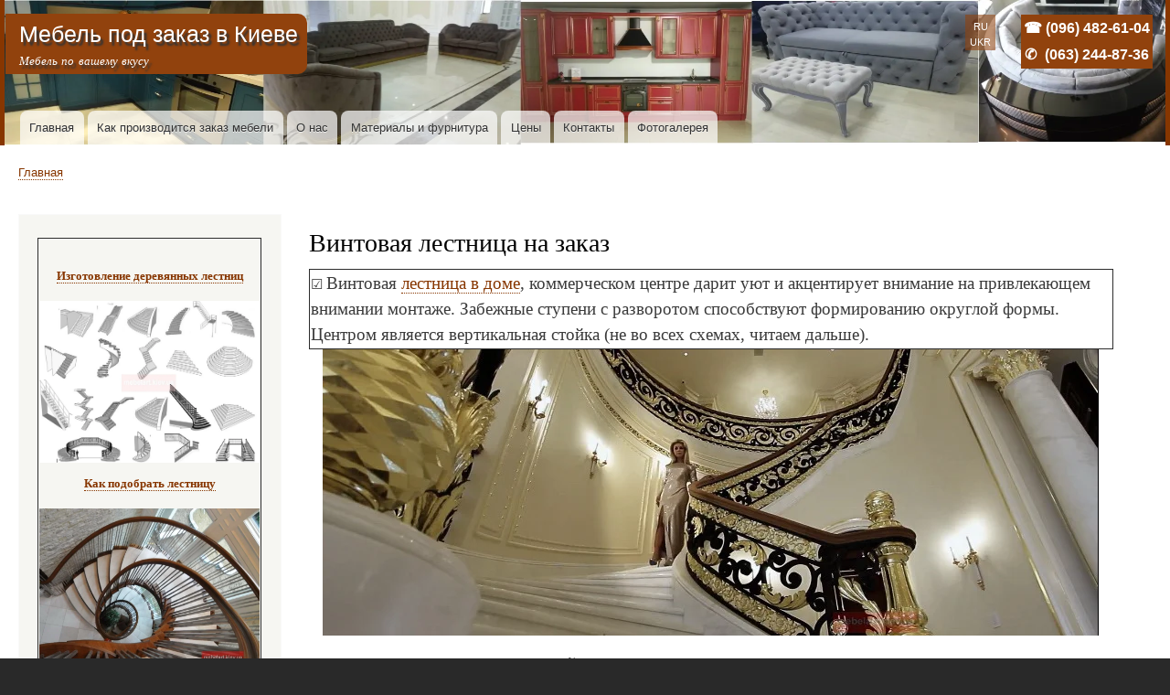

--- FILE ---
content_type: text/html; charset=UTF-8
request_url: https://mebelart.kiev.ua/vintovaya-lestnitsa
body_size: 13816
content:
<!DOCTYPE html>
<html lang="ru" dir="ltr" prefix="content: http://purl.org/rss/1.0/modules/content/  dc: http://purl.org/dc/terms/  foaf: http://xmlns.com/foaf/0.1/  og: http://ogp.me/ns#  rdfs: http://www.w3.org/2000/01/rdf-schema#  schema: http://schema.org/  sioc: http://rdfs.org/sioc/ns#  sioct: http://rdfs.org/sioc/types#  skos: http://www.w3.org/2004/02/skos/core#  xsd: http://www.w3.org/2001/XMLSchema# ">
  <head>
<!-- Google tag (gtag.js) -->
<script async src="https://www.googletagmanager.com/gtag/js?id=G-5CYKW2HX02"></script>
<script>
  window.dataLayer = window.dataLayer || [];
  function gtag(){dataLayer.push(arguments);}
  gtag('js', new Date());

  gtag('config', 'G-5CYKW2HX02');
  gtag('config', 'AW-11397826925');
</script>
    <meta charset="utf-8" />
<link rel="canonical" href="https://mebelart.kiev.ua/vintovaya-lestnitsa" />
<meta name="description" content="➤ Винтовая лестница в доме, коммерческом центре дарит уют и акцентирует внимание на привлекающем внимании монтаже. ✷ Забежные ступени с разворотом" />
<meta name="keywords" content="Изготовление винтовых лестниц под заказ в Киеве, заказать лестницу радиусную Киев, винтовая лестница из дуба, стоимость круглой лестницы из ясеня" />
<link rel="mask-icon" href="" />
<meta name="Generator" content="Drupal 9 (https://www.drupal.org)" />
<meta name="MobileOptimized" content="width" />
<meta name="HandheldFriendly" content="true" />
<meta name="viewport" content="width=device-width, initial-scale=1.0" />
<link rel="alternate" hreflang="ru" href="https://mebelart.kiev.ua/vintovaya-lestnitsa" />
<link rel="alternate" hreflang="uk" href="https://mebelart.kiev.ua/uk/vintovaya-lestnitsa" />

    <title>➲ ⟪Винтовые лестницы⟫ под заказ ✦Изготовление радиусных лестниц</title>
    <link rel="stylesheet" media="all" href="/core/assets/vendor/normalize-css/normalize.css?t0s74h" />
<link rel="stylesheet" media="all" href="/core/misc/normalize-fixes.css?t0s74h" />
<link rel="stylesheet" media="all" href="//cdn.jsdelivr.net/npm/bootstrap@5.1.3/dist/css/bootstrap.min.css" />
<link rel="stylesheet" media="all" href="/core/modules/system/css/components/ajax-progress.module.css?t0s74h" />
<link rel="stylesheet" media="all" href="/core/modules/system/css/components/align.module.css?t0s74h" />
<link rel="stylesheet" media="all" href="/core/modules/system/css/components/autocomplete-loading.module.css?t0s74h" />
<link rel="stylesheet" media="all" href="/core/modules/system/css/components/fieldgroup.module.css?t0s74h" />
<link rel="stylesheet" media="all" href="/core/modules/system/css/components/container-inline.module.css?t0s74h" />
<link rel="stylesheet" media="all" href="/core/modules/system/css/components/clearfix.module.css?t0s74h" />
<link rel="stylesheet" media="all" href="/core/modules/system/css/components/details.module.css?t0s74h" />
<link rel="stylesheet" media="all" href="/core/modules/system/css/components/hidden.module.css?t0s74h" />
<link rel="stylesheet" media="all" href="/core/modules/system/css/components/item-list.module.css?t0s74h" />
<link rel="stylesheet" media="all" href="/core/modules/system/css/components/js.module.css?t0s74h" />
<link rel="stylesheet" media="all" href="/core/modules/system/css/components/nowrap.module.css?t0s74h" />
<link rel="stylesheet" media="all" href="/core/modules/system/css/components/position-container.module.css?t0s74h" />
<link rel="stylesheet" media="all" href="/core/modules/system/css/components/progress.module.css?t0s74h" />
<link rel="stylesheet" media="all" href="/core/modules/system/css/components/reset-appearance.module.css?t0s74h" />
<link rel="stylesheet" media="all" href="/core/modules/system/css/components/resize.module.css?t0s74h" />
<link rel="stylesheet" media="all" href="/core/modules/system/css/components/sticky-header.module.css?t0s74h" />
<link rel="stylesheet" media="all" href="/core/modules/system/css/components/system-status-counter.css?t0s74h" />
<link rel="stylesheet" media="all" href="/core/modules/system/css/components/system-status-report-counters.css?t0s74h" />
<link rel="stylesheet" media="all" href="/core/modules/system/css/components/system-status-report-general-info.css?t0s74h" />
<link rel="stylesheet" media="all" href="/core/modules/system/css/components/tabledrag.module.css?t0s74h" />
<link rel="stylesheet" media="all" href="/core/modules/system/css/components/tablesort.module.css?t0s74h" />
<link rel="stylesheet" media="all" href="/core/modules/system/css/components/tree-child.module.css?t0s74h" />
<link rel="stylesheet" media="all" href="/core/themes/bartik/css/base/elements.css?t0s74h" />
<link rel="stylesheet" media="all" href="/core/themes/bartik/css/layout.css?t0s74h" />
<link rel="stylesheet" media="all" href="/core/themes/bartik/css/classy/components/action-links.css?t0s74h" />
<link rel="stylesheet" media="all" href="/core/themes/bartik/css/classy/components/breadcrumb.css?t0s74h" />
<link rel="stylesheet" media="all" href="/core/themes/bartik/css/classy/components/button.css?t0s74h" />
<link rel="stylesheet" media="all" href="/core/themes/bartik/css/classy/components/collapse-processed.css?t0s74h" />
<link rel="stylesheet" media="all" href="/core/themes/bartik/css/classy/components/container-inline.css?t0s74h" />
<link rel="stylesheet" media="all" href="/core/themes/bartik/css/classy/components/details.css?t0s74h" />
<link rel="stylesheet" media="all" href="/core/themes/bartik/css/classy/components/exposed-filters.css?t0s74h" />
<link rel="stylesheet" media="all" href="/core/themes/bartik/css/classy/components/field.css?t0s74h" />
<link rel="stylesheet" media="all" href="/core/themes/bartik/css/classy/components/form.css?t0s74h" />
<link rel="stylesheet" media="all" href="/core/themes/bartik/css/classy/components/icons.css?t0s74h" />
<link rel="stylesheet" media="all" href="/core/themes/bartik/css/classy/components/inline-form.css?t0s74h" />
<link rel="stylesheet" media="all" href="/core/themes/bartik/css/classy/components/item-list.css?t0s74h" />
<link rel="stylesheet" media="all" href="/core/themes/bartik/css/classy/components/link.css?t0s74h" />
<link rel="stylesheet" media="all" href="/core/themes/bartik/css/classy/components/links.css?t0s74h" />
<link rel="stylesheet" media="all" href="/core/themes/bartik/css/classy/components/menu.css?t0s74h" />
<link rel="stylesheet" media="all" href="/core/themes/bartik/css/classy/components/more-link.css?t0s74h" />
<link rel="stylesheet" media="all" href="/core/themes/bartik/css/classy/components/pager.css?t0s74h" />
<link rel="stylesheet" media="all" href="/core/themes/bartik/css/classy/components/tabledrag.css?t0s74h" />
<link rel="stylesheet" media="all" href="/core/themes/bartik/css/classy/components/tableselect.css?t0s74h" />
<link rel="stylesheet" media="all" href="/core/themes/bartik/css/classy/components/tablesort.css?t0s74h" />
<link rel="stylesheet" media="all" href="/core/themes/bartik/css/classy/components/tabs.css?t0s74h" />
<link rel="stylesheet" media="all" href="/core/themes/bartik/css/classy/components/textarea.css?t0s74h" />
<link rel="stylesheet" media="all" href="/core/themes/bartik/css/classy/components/ui-dialog.css?t0s74h" />
<link rel="stylesheet" media="all" href="/core/themes/bartik/css/classy/components/messages.css?t0s74h" />
<link rel="stylesheet" media="all" href="/core/themes/bartik/css/classy/components/node.css?t0s74h" />
<link rel="stylesheet" media="all" href="/core/themes/bartik/css/components/block.css?t0s74h" />
<link rel="stylesheet" media="all" href="/core/themes/bartik/css/components/book.css?t0s74h" />
<link rel="stylesheet" media="all" href="/core/themes/bartik/css/components/breadcrumb.css?t0s74h" />
<link rel="stylesheet" media="all" href="/core/themes/bartik/css/components/captions.css?t0s74h" />
<link rel="stylesheet" media="all" href="/core/themes/bartik/css/components/comments.css?t0s74h" />
<link rel="stylesheet" media="all" href="/core/themes/bartik/css/components/container-inline.module.css?t0s74h" />
<link rel="stylesheet" media="all" href="/core/themes/bartik/css/components/contextual.css?t0s74h" />
<link rel="stylesheet" media="all" href="/core/themes/bartik/css/components/demo-block.css?t0s74h" />
<link rel="stylesheet" media="all" href="/core/themes/bartik/css/components/dropbutton.component.css?t0s74h" />
<link rel="stylesheet" media="all" href="/core/themes/bartik/css/components/featured-top.css?t0s74h" />
<link rel="stylesheet" media="all" href="/core/themes/bartik/css/components/feed-icon.css?t0s74h" />
<link rel="stylesheet" media="all" href="/core/themes/bartik/css/components/field.css?t0s74h" />
<link rel="stylesheet" media="all" href="/core/themes/bartik/css/components/form.css?t0s74h" />
<link rel="stylesheet" media="all" href="/core/themes/bartik/css/components/forum.css?t0s74h" />
<link rel="stylesheet" media="all" href="/core/themes/bartik/css/components/header.css?t0s74h" />
<link rel="stylesheet" media="all" href="/core/themes/bartik/css/components/help.css?t0s74h" />
<link rel="stylesheet" media="all" href="/core/themes/bartik/css/components/highlighted.css?t0s74h" />
<link rel="stylesheet" media="all" href="/core/themes/bartik/css/components/item-list.css?t0s74h" />
<link rel="stylesheet" media="all" href="/core/themes/bartik/css/components/list-group.css?t0s74h" />
<link rel="stylesheet" media="all" href="/core/themes/bartik/css/components/list.css?t0s74h" />
<link rel="stylesheet" media="all" href="/core/themes/bartik/css/components/main-content.css?t0s74h" />
<link rel="stylesheet" media="all" href="/core/themes/bartik/css/components/menu.css?t0s74h" />
<link rel="stylesheet" media="all" href="/core/themes/bartik/css/components/messages.css?t0s74h" />
<link rel="stylesheet" media="all" href="/core/themes/bartik/css/components/node.css?t0s74h" />
<link rel="stylesheet" media="all" href="/core/themes/bartik/css/components/node-preview.css?t0s74h" />
<link rel="stylesheet" media="all" href="/core/themes/bartik/css/components/page-title.css?t0s74h" />
<link rel="stylesheet" media="all" href="/core/themes/bartik/css/components/pager.css?t0s74h" />
<link rel="stylesheet" media="all" href="/core/themes/bartik/css/components/panel.css?t0s74h" />
<link rel="stylesheet" media="all" href="/core/themes/bartik/css/components/primary-menu.css?t0s74h" />
<link rel="stylesheet" media="all" href="/core/themes/bartik/css/components/search-form.css?t0s74h" />
<link rel="stylesheet" media="all" href="/core/themes/bartik/css/components/search-results.css?t0s74h" />
<link rel="stylesheet" media="all" href="/core/themes/bartik/css/components/secondary-menu.css?t0s74h" />
<link rel="stylesheet" media="all" href="/core/themes/bartik/css/components/shortcut.css?t0s74h" />
<link rel="stylesheet" media="all" href="/core/themes/bartik/css/components/skip-link.css?t0s74h" />
<link rel="stylesheet" media="all" href="/core/themes/bartik/css/components/sidebar.css?t0s74h" />
<link rel="stylesheet" media="all" href="/core/themes/bartik/css/components/site-branding.css?t0s74h" />
<link rel="stylesheet" media="all" href="/core/themes/bartik/css/components/site-footer.css?t0s74h" />
<link rel="stylesheet" media="all" href="/core/themes/bartik/css/components/table.css?t0s74h" />
<link rel="stylesheet" media="all" href="/core/themes/bartik/css/components/tablesort-indicator.css?t0s74h" />
<link rel="stylesheet" media="all" href="/core/themes/bartik/css/components/tabs.css?t0s74h" />
<link rel="stylesheet" media="all" href="/core/themes/bartik/css/components/text-formatted.css?t0s74h" />
<link rel="stylesheet" media="all" href="/core/themes/bartik/css/components/toolbar.css?t0s74h" />
<link rel="stylesheet" media="all" href="/core/themes/bartik/css/components/featured-bottom.css?t0s74h" />
<link rel="stylesheet" media="all" href="/core/themes/bartik/css/components/password-suggestions.css?t0s74h" />
<link rel="stylesheet" media="all" href="/core/themes/bartik/css/components/ui.widget.css?t0s74h" />
<link rel="stylesheet" media="all" href="/core/themes/bartik/css/components/vertical-tabs.component.css?t0s74h" />
<link rel="stylesheet" media="all" href="/core/themes/bartik/css/components/views.css?t0s74h" />
<link rel="stylesheet" media="all" href="/core/themes/bartik/css/components/buttons.css?t0s74h" />
<link rel="stylesheet" media="all" href="/core/themes/bartik/css/components/image-button.css?t0s74h" />
<link rel="stylesheet" media="all" href="/core/themes/bartik/css/components/ui-dialog.css?t0s74h" />
<link rel="stylesheet" media="all" href="/sites/default/files/color/bartik-ab068aad/colors.css?t0s74h" />
<link rel="stylesheet" media="print" href="/core/themes/bartik/css/print.css?t0s74h" />

    
  </head>
  <body class="layout-one-sidebar layout-sidebar-first path-node page-node-type-page">
        <a href="#main-content" class="visually-hidden focusable skip-link">
      Перейти к основному содержанию
    </a>
    
      <div class="dialog-off-canvas-main-canvas" data-off-canvas-main-canvas>
    <div id="page-wrapper">
  <div id="page">
    <header id="header" class="header" role="banner">
      <div class="section layout-container clearfix">
          <div class="region region-secondary-menu">
    
<nav role="navigation" aria-labelledby="block-bartik-account-menu-menu" id="block-bartik-account-menu" class="settings-tray-editable block block-menu navigation menu--account" data-drupal-settingstray="editable">
            
  <div class="visually-hidden" id="block-bartik-account-menu-menu">Меню учётной записи пользователя</div>
  

        <div class="content">
            <div class="menu-toggle-target menu-toggle-target-show" id="show-block-bartik-account-menu"></div>
      <div class="menu-toggle-target" id="hide-block-bartik-account-menu"></div>
      <a class="menu-toggle" href="#show-block-bartik-account-menu">Показать &mdash; Меню учётной записи пользователя</a>
      <a class="menu-toggle menu-toggle--hide" href="#hide-block-bartik-account-menu">Скрыть &mdash; Меню учётной записи пользователя</a>
      
              <ul class="clearfix menu">
                    <li class="menu-item">
        <a href="/member/login" data-drupal-link-system-path="member/login">Войти</a>
              </li>
        </ul>
  


    </div>
  </nav>

  </div>

          <div class="clearfix region region-header">
    <div id="block-bartik-branding" class="settings-tray-editable clearfix site-branding block block-system block-system-branding-block" data-drupal-settingstray="editable">
  
    
          <div class="site-branding__text">
              <div class="site-branding__name">
          <a href="/" rel="home">Мебель под заказ в Киеве</a>
        </div>
                    <div class="site-branding__slogan">Мебель по вашему вкусу</div>
          </div>
  </div>
<div id="block-telefony" class="settings-tray-editable block block-block-content block-block-content3c42e9f6-dc46-469f-94d5-4f3426d5f294" data-drupal-settingstray="editable">
  
    
      <div class="content">
      
            <div class="clearfix text-formatted field field--name-body field--type-text-with-summary field--label-hidden field__item"><div style="text-align: center; margin-bottom: 5px;"><a href="tel:+380964826104" style="color: #fff; font-size: 16px; font-weight: bold; text-decoration: none;">☎ (096) 482-61-04</a></div>

<div style="text-align: center;"><a href="tel:+380632448736" style="color: #fff; font-size: 16px; font-weight: bold; text-decoration: none;"><span style="color: #fff; margin-right: 5px;">✆</span> (063) 244-87-36 </a></div>
</div>
      
    </div>
  </div>
<div class="language-switcher-language-url settings-tray-editable block block-language block-language-blocklanguage-interface" id="block-pereklyuchatelyazyka" role="navigation" data-drupal-settingstray="editable">
  
    
      <div class="content">
      <ul class="links"><li hreflang="ru" data-drupal-link-system-path="node/1234" class="ru is-active"><a href="/vintovaya-lestnitsa" class="language-link is-active" hreflang="ru" data-drupal-link-system-path="node/1234">RU</a></li><li hreflang="uk" data-drupal-link-system-path="node/1234" class="uk"><a href="/uk/vintovaya-lestnitsa" class="language-link" hreflang="uk" data-drupal-link-system-path="node/1234">UKR</a></li></ul>
    </div>
  </div>

  </div>

          <div class="region region-primary-menu">
    
<nav role="navigation" aria-labelledby="block-bartik-main-menu-menu" id="block-bartik-main-menu" class="settings-tray-editable block block-menu navigation menu--main" data-drupal-settingstray="editable">
            
  <div class="visually-hidden" id="block-bartik-main-menu-menu">Горизонтальное меню</div>
  

        <div class="content">
            <div class="menu-toggle-target menu-toggle-target-show" id="show-block-bartik-main-menu"></div>
      <div class="menu-toggle-target" id="hide-block-bartik-main-menu"></div>
      <a class="menu-toggle" href="#show-block-bartik-main-menu">Показать &mdash; Горизонтальное меню</a>
      <a class="menu-toggle menu-toggle--hide" href="#hide-block-bartik-main-menu">Скрыть &mdash; Горизонтальное меню</a>
      
              <ul class="clearfix menu">
                    <li class="menu-item">
        <a href="/" data-drupal-link-system-path="&lt;front&gt;">Главная</a>
              </li>
                <li class="menu-item">
        <a href="/zakaz-mebel-kiev" title="Порядок работы. Формирование проекта, цены, договор, принятие заказа." data-drupal-link-system-path="node/26">Как производится заказ мебели</a>
              </li>
                <li class="menu-item">
        <a href="/o-nas-mebel-kiev" title="О компании, ваша выгода, наши услуги" data-drupal-link-system-path="node/24">О нас</a>
              </li>
                <li class="menu-item">
        <a href="/material" title="Материалы для изготовления мебели под заказ, ДСП, столешницы,  мебельная фурнитура, мебельные фасады, мебельные ручки, столешницы." data-drupal-link-system-path="node/66">Материалы и фурнитура</a>
              </li>
                <li class="menu-item">
        <a href="/mebel-ceny-kiev" title="Цены. Стоимость изготовление мебели: шкф 2 двери, шкаф 3 двери, кухня ДСП, МДФ, массив дерева" data-drupal-link-system-path="node/25">Цены</a>
              </li>
                <li class="menu-item">
        <a href="/contacty-mebel-kiev" title="Контакты|Подсчитать стоимость изготовления мебели." data-drupal-link-system-path="node/28">Контакты</a>
              </li>
                <li class="menu-item">
        <a href="/foto-mebeli" title="ФОТОГРАФІЇ НАШИХ ОСТАННІХ РОБОТ З МЕБЛІВ" data-drupal-link-system-path="node/874">Фотогалерея</a>
              </li>
        </ul>
  


    </div>
  </nav>

  </div>

      </div>
    </header>
          <div class="highlighted">
        <aside class="layout-container section clearfix" role="complementary">
            <div class="region region-highlighted">
    <div data-drupal-messages-fallback class="hidden"></div>

  </div>

        </aside>
      </div>
            <div id="main-wrapper" class="layout-main-wrapper layout-container clearfix">
      <div id="main" class="layout-main clearfix">
          <div class="region region-breadcrumb">
    <div id="block-bartik-breadcrumbs" class="settings-tray-editable block block-system block-system-breadcrumb-block" data-drupal-settingstray="editable">
  
    
      <div class="content">
        <nav class="breadcrumb" role="navigation" aria-labelledby="system-breadcrumb">
    <div id="system-breadcrumb" class="visually-hidden">Строка навигации</div>
    <ol>
          <li>
                  <a href="/">Главная</a>
              </li>
        </ol>
  </nav>

    </div>
  </div>

  </div>

        <main id="content" class="column main-content" role="main">
          <section class="section">
            <a id="main-content" tabindex="-1"></a>
              <div class="region region-content">
    <div id="block-bartik-page-title" class="block block-core block-page-title-block">
  
    
      <div class="content">
      

  <h1 class="title page-title"><span property="schema:name" class="field field--name-title field--type-string field--label-hidden">Винтовая лестница на заказ</span>
</h1>


    </div>
  </div>
<div id="block-bartik-content" class="block block-system block-system-main-block">
  
    
      <div class="content">
      
<article data-history-node-id="1234" role="article" about="/vintovaya-lestnitsa" typeof="schema:WebPage" class="node node--type-page node--view-mode-full clearfix">
  <header>
    
            <span property="schema:name" content="Винтовая лестница на заказ" class="rdf-meta hidden"></span>

      </header>
  <div class="node__content clearfix">
    
            <div property="schema:text" class="clearfix text-formatted field field--name-body field--type-text-with-summary field--label-hidden field__item"><table align="center" border="1" cellpadding="1" cellspacing="1">
	<tbody>
		<tr>
			<td>☑ <span style="font-size:11pt"><span style="font-family:Calibri,sans-serif"><span style="font-size:14.0pt"><span style="font-family:&quot;Times New Roman&quot;,&quot;serif&quot;">Винтовая <a href="/lestnitsi">лестница в доме</a>, коммерческом центре дарит уют и акцентирует внимание на привлекающем внимании монтаже. Забежные ступени с разворотом способствуют формированию округлой формы. Центром является вертикальная стойка (не во всех схемах, читаем дальше).</span></span></span></span></td>
		</tr>
	</tbody>
</table>

<p style="margin-left:0cm; margin-right:0cm; text-align:center"><img alt="раскошная лестница на второй этаж" src="https://mebelart.kiev.ua/sites/default/files/inline-images/wood-letnitsia.jpg" /></p>

<p style="margin-left:0cm; margin-right:0cm"><span style="font-size:11pt"><span style="font-family:Calibri,sans-serif"><strong><em><span style="font-size:14.0pt"><span style="font-family:&quot;Times New Roman&quot;,&quot;serif&quot;">Закрученная лестница на второй этаж: преимущества</span></span></em></strong></span></span></p>

<p style="margin-left:0cm; margin-right:0cm"><span style="font-size:11pt"><span style="font-family:Calibri,sans-serif"><span style="font-size:14.0pt"><span style="font-family:&quot;Times New Roman&quot;,&quot;serif&quot;">- Не нуждается в габаритной каркасной части, размещаемой в нижней части конструкции.</span></span></span></span></p>

<p style="margin-left:0cm; margin-right:0cm"><span style="font-size:11pt"><span style="font-family:Calibri,sans-serif"><span style="font-size:14.0pt"><span style="font-family:&quot;Times New Roman&quot;,&quot;serif&quot;">- Может устанавливаться  в любой части помещения.</span></span></span></span></p>

<p style="margin-left:0cm; margin-right:0cm"><span style="font-size:11pt"><span style="font-family:Calibri,sans-serif"><span style="font-size:14.0pt"><span style="font-family:&quot;Times New Roman&quot;,&quot;serif&quot;">- Такая лестница сэкономит пространство, если ступени по длине будут до 1м. Но если их делать по 1,5-1,7м, то тогда лучше выбрать маршевый аналог, по которому удобнее перемещаться.</span></span></span></span></p>

<p class="text-align-center" style="margin-left:0cm; margin-right:0cm"><img alt="где заказать изготовление лестницы" src="https://mebelart.kiev.ua/sites/default/files/inline-images/gde-zakazat-shkaf.jpg" /></p>

<p style="margin-left:0cm; margin-right:0cm"><span style="font-size:11pt"><span style="font-family:Calibri,sans-serif"><span style="font-size:14.0pt"><span style="font-family:&quot;Times New Roman&quot;,&quot;serif&quot;">Если вам не очень нравится стойка, её можно убрать, превратив винтовую конструкцию в спиральную. Для безопасности желательно дополнить её перилами. Можно остановиться на модульной лестнице, которая также имеет закрученный профиль, но ступени модулей смонтированы друг на друга.</span></span></span></span></p>

<p style="margin-left:0cm; margin-right:0cm"> </p>

<h2 class="text-align-center" style="margin-left:0cm; margin-right:0cm"><span style="font-size:11pt"><span style="font-family:Calibri,sans-serif"><span style="font-size:14.0pt"><span style="font-family:&quot;Times New Roman&quot;,&quot;serif&quot;">Этапы изготовления и установки Винтовой лестницы</span></span></span></span></h2>

<table align="center" border="1" cellpadding="1" cellspacing="1">
	<tbody>
		<tr>
			<td class="text-align-center"><a href="https://mebelart.kiev.ua/img/ladder/krugovaya-lestnitsa_2.jpg" target="_blank"><img alt="как делать винтовую лестницу" src="https://mebelart.kiev.ua/img/ladder/krugovaya-lestnitsa_2.jpg" style="height:287px; width:425px" title="как делать винтовую лестницу фото" /></a></td>
			<td class="text-align-center"><a href="https://mebelart.kiev.ua/img/ladder/krugovaya-lestnitsa_3.jpg" target="_blank"><img alt="как делать винтовую лестницу на заказ" src="https://mebelart.kiev.ua/img/ladder/krugovaya-lestnitsa_3.jpg" style="height:287px; width:425px" title="как делать винтовую лестницу на заказ" /></a></td>
		</tr>
		<tr>
			<td class="text-align-center"><a href="https://mebelart.kiev.ua/img/ladder/krugovaya-lestnitsa_1.jpg" target="_blank"><img alt="как делать винтовую лестницу из бетона на заказ" src="https://mebelart.kiev.ua/img/ladder/krugovaya-lestnitsa_1.jpg" style="height:298px; width:425px" title="как делать бетонную винтовую лестницу на заказ" /></a></td>
			<td class="text-align-center"><a href="https://mebelart.kiev.ua/img/ladder/krugovaya-lestnitsa_4.jpg" target="_blank"><img alt="как делают гнутые перила" src="https://mebelart.kiev.ua/img/ladder/krugovaya-lestnitsa_4.jpg" style="height:298px; width:425px" title="как делают гнутые перила для лестницы" /></a></td>
		</tr>
		<tr>
			<td class="text-align-center"><a href="https://mebelart.kiev.ua/img/ladder/krugovaya-lestnitsa_5.jpg" target="_blank"><img alt="как делают гнутые перила для лестницы на заказ" src="https://mebelart.kiev.ua/img/ladder/krugovaya-lestnitsa_5.jpg" style="height:298px; width:425px" title="как делают гнутые перила для лестницы на заказ фото" /></a></td>
			<td class="text-align-center"><a href="https://mebelart.kiev.ua/img/ladder/krugovaya-lestnitsa_6.jpg" target="_blank"><img alt="процес изготовление винтовой лестницы" src="https://mebelart.kiev.ua/img/ladder/krugovaya-lestnitsa_6.jpg" style="height:298px; width:425px" title="процес изготовление винтовой лестницы на заказ" /></a></td>
		</tr>
		<tr>
			<td class="text-align-center"><a href="https://mebelart.kiev.ua/img/ladder/radiusnaya-lestnitsa_3.jpg" target="_blank"><img alt="как сделать винтовую лестницу" src="https://mebelart.kiev.ua/img/ladder/radiusnaya-lestnitsa_3.jpg" style="height:298px; width:425px" title="как сделать радиусную лестницу" /></a></td>
			<td class="text-align-center"><img alt="дерево для лестницы" src="https://mebelart.kiev.ua/img/ladder/radiusnaya-lestnitsa_4.jpg" style="height:298px; width:425px" /></td>
		</tr>
		<tr>
			<td class="text-align-center"><a href="https://mebelart.kiev.ua/img/ladder/proizvodstvo-lestnits_6.jpg" target="_blank"><img alt="Мебеларт изготовит лестницу" src="https://mebelart.kiev.ua/img/ladder/proizvodstvo-lestnits_6.jpg" style="height:298px; width:425px" /></a></td>
			<td class="text-align-center"><img alt="Мебеларт изготовит лестницу на заказ" src="https://mebelart.kiev.ua/img/ladder/radiusnaya-lestnitsa_2.jpg" style="height:298px; width:425px" /></td>
		</tr>
		<tr>
			<td class="text-align-center"><img alt="мастер по изготовлению лестницы на заказ" src="https://mebelart.kiev.ua/img/ladder/proizvodstvo-lestnits_4.jpg" style="height:298px; width:425px" title="мастер по изготовлению лестницы на заказ в Киеве" /></td>
			<td class="text-align-center"><img alt="мастер по изготовлению лестницы" src="https://mebelart.kiev.ua/img/ladder/proizvodstvo-lestnits_5.jpg" style="height:298px; width:425px" /></td>
		</tr>
		<tr>
			<td class="text-align-center"><a href="https://mebelart.kiev.ua/img/ladder/proizvodstvo-lestnits_1.jpg" target="_blank"><img alt="как сделать круглую лестницу" src="https://mebelart.kiev.ua/img/ladder/proizvodstvo-lestnits_1.jpg" style="height:298px; width:425px" title="как сделать круглую лестницу из дерева" /></a></td>
			<td class="text-align-center"><img alt="ступеньки для круговой лестницы" src="https://mebelart.kiev.ua/img/ladder/proizvodstvo-lestnits_2.jpg" style="height:298px; width:425px" /></td>
		</tr>
		<tr>
			<td class="text-align-center"><a href="https://mebelart.kiev.ua/img/ladder/proizvodstvo-lestnits_3.jpg" target="_blank"><img src="https://mebelart.kiev.ua/img/ladder/proizvodstvo-lestnits_3.jpg" style="height:298px; width:425px" /></a></td>
			<td class="text-align-center"><img src="https://mebelart.kiev.ua/img/ladder/radiusnaya-lestnitsa_6.jpg" style="height:298px; width:425px" /></td>
		</tr>
		<tr>
			<td class="text-align-center"><a href="https://mebelart.kiev.ua/img/ladder/radiusnaya-lestnitsa_5.jpg" target="_blank"><img src="https://mebelart.kiev.ua/img/ladder/radiusnaya-lestnitsa_5.jpg" style="height:298px; width:425px" /></a></td>
			<td class="text-align-center"><img src="https://mebelart.kiev.ua/img/ladder/vintovaya-lestnitsa-na-zakaz_2.jpg" style="height:298px; width:425px" /></td>
		</tr>
		<tr>
			<td class="text-align-center"><img src="https://mebelart.kiev.ua/img/ladder/vintovaya-lestnitsa-na-zakaz_3.jpg" style="height:298px; width:425px" /></td>
			<td class="text-align-center"><img src="https://mebelart.kiev.ua/img/ladder/vintovaya-lestnitsa-na-zakaz_4.jpg" style="height:298px; width:425px" /></td>
		</tr>
		<tr>
			<td class="text-align-center"><img src="https://mebelart.kiev.ua/img/ladder/vintovaya-lestnitsa-na-zakaz_1.jpg" style="height:298px; width:425px" /></td>
			<td class="text-align-center"><a href="https://mebelart.kiev.ua/img/ladder/vintovaya-lestnitsa-na-zakaz_5.jpg" target="_blank"><img src="https://mebelart.kiev.ua/img/ladder/vintovaya-lestnitsa-na-zakaz_5.jpg" style="height:298px; width:425px" /></a></td>
		</tr>
		<tr>
			<td class="text-align-center"><img src="https://mebelart.kiev.ua/img/ladder/vintovaya-lestnitsa-na-zakaz_6.jpg" style="height:298px; width:425px" /></td>
			<td class="text-align-center"><a href="https://mebelart.kiev.ua/img/ladder/vintovaya-lestnitsa-na-zakaz_7.jpg" target="_blank"><img src="https://mebelart.kiev.ua/img/ladder/vintovaya-lestnitsa-na-zakaz_7.jpg" style="height:298px; width:425px" /></a></td>
		</tr>
		<tr>
			<td class="text-align-center"><img alt="лестница с деревянными ступеньками" src="https://mebelart.kiev.ua/sites/default/files/inline-images/lestnitia-na-dachu_7.jpg" style="height:298px; width:425px" /></td>
			<td class="text-align-center"><img alt="сперальная деревянная лестница" src="https://mebelart.kiev.ua/sites/default/files/inline-images/sperlnaya-lestnitsa_1.jpg" style="height:298px; width:425px" /></td>
		</tr>
		<tr>
			<td class="text-align-center"><img src="https://mebelart.kiev.ua/img/ladder/lestnitsa-dla-doma_3.jpg" style="height:298px; width:425px" /></td>
			<td class="text-align-center"><img src="https://mebelart.kiev.ua/img/ladder/lestnitsa-iz-yasenia_04.jpg" style="height:298px; width:425px" /></td>
		</tr>
		<tr>
			<td class="text-align-center"><a href="https://mebelart.kiev.ua/img/ladder/lestnitsa-iz-yasenia_07.jpg" target="_blank"><img src="https://mebelart.kiev.ua/img/ladder/lestnitsa-iz-yasenia_07.jpg" style="height:298px; width:425px" /></a></td>
			<td class="text-align-center"><img alt="зказать лестницу из дерева стоимость" src="https://mebelart.kiev.ua/sites/default/files/inline-images/manufacture-wooden-stairs_08.jpg" style="height:298px; width:425px" /></td>
		</tr>
		<tr>
			<td class="text-align-center"><a href="https://mebelart.kiev.ua/img/ladder/lestnitsa-iz-yasenia_08.jpg" target="_blank"><img alt="винтовая лестница своими руками из дерева" src="https://mebelart.kiev.ua/img/ladder/lestnitsa-iz-yasenia_08.jpg" style="height:298px; width:425px" /></a></td>
			<td class="text-align-center"><a href="https://mebelart.kiev.ua/img/ladder/lestnitsa-iz-yasenia_13.jpg" target="_blank"><img alt="винтовая лестница своими руками из дуба" src="https://mebelart.kiev.ua/img/ladder/lestnitsa-iz-yasenia_13.jpg" style="height:298px; width:425px" title="винтовая лестница своими руками из массива  дуба" /></a></td>
		</tr>
		<tr>
			<td class="text-align-center"><img alt="Винтовая лестница — изготовление деревянных" src="https://mebelart.kiev.ua/sites/default/files/inline-images/manufacture-wooden-stairs_17.jpeg" style="height:319px; width:425px" title="винтовая лестница стоимость" /></td>
			<td class="text-align-center"><a href="https://mebelart.kiev.ua/sites/default/files/inline-images/manufacture-wooden-stairs_36.jpeg" target="_blank"><img alt="Винтовые лестницы на заказ. Стоимость" src="https://mebelart.kiev.ua/sites/default/files/inline-images/manufacture-wooden-stairs_36.jpeg" style="height:319px; width:425px" title="изготовления винтовой лестницы " /></a></td>
		</tr>
		<tr>
			<td class="text-align-center"><a href="https://mebelart.kiev.ua/sites/default/files/inline-images/manufacture-wooden-stairs_02.jpeg" target="_blank"><img alt="загругленная лестница  Киев" src="https://mebelart.kiev.ua/sites/default/files/inline-images/manufacture-wooden-stairs_02.jpeg" style="height:319px; width:425px" title="Изготовление винтовых лестниц в Украине" /></a></td>
			<td class="text-align-center"><img alt="Купить винтовую лестницу из металла" src="https://mebelart.kiev.ua/sites/default/files/inline-images/products-metal_6.jpg" style="height:319px; width:425px" title="винтовая лестница из металла " /></td>
		</tr>
		<tr>
			<td class="text-align-center">
			<p><a href="https://mebelart.kiev.ua/sites/default/files/inline-images/manufacture-wooden-kiev_06.jpeg" target="_blank"><img alt="изготовить винтовую лестницу своими руками" src="https://mebelart.kiev.ua/sites/default/files/inline-images/manufacture-wooden-kiev_06.jpeg" style="height:567px; width:425px" title="изготовить винтовую лестницу своими руками" /></a></p>

			<p>Винтовая лестница на заказ в дом</p>
			</td>
			<td class="text-align-center">
			<p><a href="https://mebelart.kiev.ua/sites/default/files/inline-images/manufacture-wooden-kiev_07.jpeg" target="_blank"><img alt="Винтовая лестница своими руками + фото" src="https://mebelart.kiev.ua/sites/default/files/inline-images/manufacture-wooden-kiev_07.jpeg" style="height:567px; width:425px" title="Винтовая лестница своими руками + фото" /></a></p>

			<p>Изготовление винтовой лестницы на заказ</p>
			</td>
		</tr>
		<tr>
			<td class="text-align-center">
			<p><a href="https://mebelart.kiev.ua/sites/default/files/inline-images/manufacture-wooden-kiev_19.jpeg" target="_blank"><img alt="изготовление винтовой лестницы Под Ключ" src="https://mebelart.kiev.ua/sites/default/files/inline-images/manufacture-wooden-kiev_19.jpeg" style="height:567px; width:425px" title="изготовление винтовой лестницы Под Ключ" /></a></p>

			<p>Винтовая лестница на заказ</p>
			</td>
			<td class="text-align-center">
			<p><a href="https://mebelart.kiev.ua/sites/default/files/inline-images/manufacture-wooden-kiev_17.jpeg" target="_blank"><img alt="Изготовление Винтовых Лестниц Киев" src="https://mebelart.kiev.ua/sites/default/files/inline-images/manufacture-wooden-kiev_17.jpeg" style="height:567px; width:425px" /></a></p>

			<p>бетонная Винтовая лестница на заказ</p>
			</td>
		</tr>
	</tbody>
</table>

<h2 class="text-align-center" style="margin-left: 0cm; margin-right: 0cm;">Изготовление деревянных винтовых лестниц под заказ</h2>

<h3 style="margin-left: 0cm; margin-right: 0cm;"><span style="font-size:11pt"><span style="font-family:Calibri,sans-serif"><strong><em><span style="font-size:14.0pt"><span style="font-family:&quot;Times New Roman&quot;,&quot;serif&quot;">Лестница винтовая: ограничения</span></span></em></strong></span></span></h3>

<ul>
	<li><span style="font-size:11pt"><span style="font-family:Calibri,sans-serif"><span style="font-size:14.0pt"><span style="font-family:&quot;Times New Roman&quot;,&quot;serif&quot;">Марш винтовой лестницы отличается разным уклоном, возле центра он более крутой по сравнению с краями.</span></span></span></span><img src="https://mebelart.kiev.ua/img/ladder/radiusnaya-lestnitsa_1.jpg" style="float:right" /></li>
	<li><span style="font-size:11pt"><span style="font-family:Calibri,sans-serif"><span style="font-size:14.0pt"><span style="font-family:&quot;Times New Roman&quot;,&quot;serif&quot;">Сем ближе к опоре, тем уже становятся ступени.</span></span></span></span></li>
	<li><span style="font-size:11pt"><span style="font-family:Calibri,sans-serif"><span style="font-size:14.0pt"><span style="font-family:&quot;Times New Roman&quot;,&quot;serif&quot;">Отсутствие подступенков требует внимательного восхождения.</span></span></span></span></li>
</ul>

<p style="margin-left:0cm; margin-right:0cm"><span style="font-size:11pt"><span style="font-family:Calibri,sans-serif"><strong><em><span style="font-size:14.0pt"><span style="font-family:&quot;Times New Roman&quot;,&quot;serif&quot;">Виды продукции</span></span></em></strong></span></span></p>

<p style="margin-left:0cm; margin-right:0cm"><span style="font-size:11pt"><span style="font-family:Calibri,sans-serif"><span style="font-size:14.0pt"><span style="font-family:&quot;Times New Roman&quot;,&quot;serif&quot;">Как может быть конструктивно представлена лестница винтовая деревянная? </span></span></span></span></p>

<p style="margin-left:0cm; margin-right:0cm"><span style="font-size:11pt"><span style="font-family:Calibri,sans-serif"><span style="font-size:14.0pt"><span style="font-family:&quot;Times New Roman&quot;,&quot;serif&quot;">1. Фиксирующими составляющими являются стойка и стенка. На столб приходится приоритетная часть нагрузки.</span></span></span></span></p>

<p style="margin-left:0cm; margin-right:0cm"><span style="font-size:11pt"><span style="font-family:Calibri,sans-serif"><span style="font-size:14.0pt"><span style="font-family:&quot;Times New Roman&quot;,&quot;serif&quot;">2. Крепежом, выдерживающим массу конструкции и вес перемещающихся людей, является только центральная стойка, Стены не задействованы, поэтому расположение межэтажной конструкции – произвольное, в любом свободном месте помещения.  </span></span></span></span></p>

<p style="margin-left:0cm; margin-right:0cm"><span style="font-size:11pt"><span style="font-family:Calibri,sans-serif"><span style="font-size:14.0pt"><span style="font-family:&quot;Times New Roman&quot;,&quot;serif&quot;">3. Выгнутый согласно наружному радиусу ступеней поручень-косоур, поддерживается балясинами, размещёнными на каждой ступени. С монтажом такой винтовой лестницы справятся только профессионалы.</span></span></span></span></p>

<p style="margin-left:0cm; margin-right:0cm"><span style="font-size:11pt"><span style="font-family:Calibri,sans-serif"><span style="font-size:14.0pt"><span style="font-family:&quot;Times New Roman&quot;,&quot;serif&quot;">4. Степени имеют кольца, с помощью которых нанизываются на опорную стойку и фиксируются в проектном положении.</span></span></span></span></p>

<p style="margin-left:0cm; margin-right:0cm"><span style="font-size:11pt"><span style="font-family:Calibri,sans-serif"><span style="font-size:14.0pt"><span style="font-family:&quot;Times New Roman&quot;,&quot;serif&quot;">Желая заказать винтовую лестницу в Киеве, выбранную согласно одной из схем  монтажа, обращайтесь в компанию "МебельАрт". <span style="color:black">Учитываем все пожелания клиентов, делаем индивидуальный расчёт под фактические параметры, изготавливаем составляющие лестниц быстро, но качественно. Привозим, монтируем, получаем благодарность от клиентов. Подтвердите готовность к сотрудничеству своим звонком.</span></span></span></span></span></p>
</div>
      
  </div>
</article>

    </div>
  </div>

  </div>

          </section>
        </main>
                  <div id="sidebar-first" class="column sidebar">
            <aside class="section" role="complementary">
                <div class="region region-sidebar-first">
    <div id="block-lestnicybokovaya" class="settings-tray-editable block block-block-content block-block-content888d1bf4-eb69-49f4-a01c-076648e53eaa" data-drupal-settingstray="editable">
  
    
      <div class="content">
      
            <div class="clearfix text-formatted field field--name-body field--type-text-with-summary field--label-hidden field__item"><table align="center" border="1" cellpadding="1" cellspacing="1">
	<tbody>
		<tr>
			<td>
			<p class="text-align-center" style="text-align: center;"><a href="/lestnitsi" target="_blank"><img alt="" src="/img/ladder/dachnaya-lestnitsa_12.jpg" style="height:177px; width:250px" title="" /></a></p>

			<p class="text-align-center" style="text-align: center;"><strong><a href="/lestnitsi">Изготовление деревянных лестниц</a></strong></p>
			</td>
		</tr>
		<tr>
			<td>
			<p class="text-align-center" style="text-align: center;"><a href="https://mebelart.kiev.ua/kak-vibrat-lestnitsu" target="_blank"><img alt="Формы лестниц для дома на заказ дизайн" src="https://mebelart.kiev.ua/sites/default/files/inline-images/vidi-lestnits.jpg" style="height:177px; width:250px" /></a></p>

			<p class="text-align-center" style="text-align: center;"><strong><a href="https://mebelart.kiev.ua/kak-vibrat-lestnitsu">Как подобрать лестницу</a></strong></p>
			</td>
		</tr>
		<tr>
			<td>
			<p class="text-align-center" style="text-align: center;"><a href="/vintovaya-lestnitsa" target="_blank"><img alt="" src="/img/ladder/krugovaya-lestnitsa_5.jpg" style="height:187px; width:250px" /></a></p>

			<p class="text-align-center" style="text-align: center;"><strong><a href="/vintovaya-lestnitsa" target="_blank">Винтовые лестницы</a></strong></p>
			</td>
		</tr>
		<tr>
			<td>
			<p class="text-align-center" style="text-align: center;"><a href="/lestnitsa-beton" target="_blank"><img alt="" src="/img/ladder/zakazat-lestnitsu-kiev_7.JPG" style="height:187px; width:250px" /></a></p>

			<p class="text-align-center" style="text-align: center;"><strong><a href="/lestnitsa-beton">Отделка бетонной лестницы </a></strong></p>
			</td>
		</tr>
		<tr>
			<td>
			<p class="text-align-center" style="text-align: center;"><a href="/lestnitsi/montage" target="_blank"><img alt="мастера деревянных лестниц" src="/img/ladder/etapi-lesynitsi8.jpg" style="height:187px; width:250px" /></a></p>

			<p class="text-align-center" style="text-align: center;"><strong><a href="/lestnitsi/montage" target="_blank">Этапы установки лестницы</a></strong></p>
			</td>
		</tr>
		<tr>
			<td>
			<p class="text-align-center" style="text-align: center;"><a href="/steklo-lestnitsi" target="_blank"><img src="/img/ladder/perila-stelkanie.jpg" style="height:204px; width:250px" /></a></p>

			<p class="text-align-center" style="text-align: center;"><strong><a href="/steklo-lestnitsi" target="_blank">Стеклянные перила</a></strong></p>
			</td>
		</tr>
		<tr>
			<td>
			<p class="text-align-center" style="text-align: center;"><a href="/mebel-pod-lestnitsu" target="_blank"><img alt="Белый шкаф под лестницей из массива" src="/img/Furniture-under-stairs_4.JPG" style="height:188px; width:250px" /></a></p>

			<p class="text-align-center" style="text-align: center;"><strong><a href="/mebel-pod-lestnitsu" target="_blank">Мебель под лестницу</a></strong></p>
			</td>
		</tr>
		<tr>
			<td>
			<p style="text-align: center;"><a href="https://mebelart.kiev.ua/perila"><img alt="Перила в Киеве — изготовление, доставка, монтаж" src="https://mebelart.kiev.ua/sites/default/files/inline-images/manufacture-wooden-stairs_02.jpeg" style="height: 188px; width: 250px;" /></a></p>

			<p style="text-align: center;"><strong><a href="https://mebelart.kiev.ua/perila">Закругленные перила на заказ</a></strong></p>
			</td>
		</tr>
		<tr>
			<td class="text-align-center" style="text-align: center;">
			<p><strong><a href="https://mebelart.kiev.ua/mistakes-designing-stairs">Ошибки при проектировании лестниц</a></strong></p>

			<p><strong><a href="/skrip-lestnitsi">Ремонт лестниц. Устранение скрипа</a></strong></p>
			</td>
		</tr>
	</tbody>
</table>
</div>
      
    </div>
  </div>
<div id="block-mobilnoemenyu" class="settings-tray-editable block block-block-content block-block-content0e0de20a-90a5-4c8e-a4b2-6b471b45fe86" data-drupal-settingstray="editable">
  
    
      <div class="content">
      
            <div class="clearfix text-formatted field field--name-body field--type-text-with-summary field--label-hidden field__item"><div class="toolbar">
<nav class="toolbar-bar"><a class="icon mobile-sidebar-menu toolbar-icon toolbar-icon-menu" href="javascript:void(0);" onclick="myFunction()"><span>Разделы</span> </a></nav>
</div>
<script>
<!--//--><![CDATA[// ><!--

function myFunction() {
    var x = document.getElementById("block-izgotovleniemebeli-2");
    if (x.className === "settings-tray-editable block block-menu navigation menu--izgotovlenie-mebeli-") {
        x.className += " responsive";
    } else {
        x.className = "settings-tray-editable block block-menu navigation menu--izgotovlenie-mebeli-";
    }
}

//--><!]]>
</script></div>
      
    </div>
  </div>

  </div>

            </aside>
          </div>
                      </div>
    </div>
        <footer class="site-footer">
      <div class="layout-container">
                  <div class="site-footer__top clearfix">
              <div class="region region-footer-first">
    
<nav role="navigation" aria-labelledby="block-stati-2-menu" id="block-stati-2" class="settings-tray-editable block block-menu navigation menu--stati" data-drupal-settingstray="editable">
      
  <div id="block-stati-2-menu">Статьи</div>
  

        <div class="content">
            <div class="menu-toggle-target menu-toggle-target-show" id="show-block-stati-2"></div>
      <div class="menu-toggle-target" id="hide-block-stati-2"></div>
      <a class="menu-toggle" href="#show-block-stati-2">Показать &mdash; Статьи</a>
      <a class="menu-toggle menu-toggle--hide" href="#hide-block-stati-2">Скрыть &mdash; Статьи</a>
      
              <ul class="clearfix menu">
                    <li class="menu-item">
        <a href="/udobnaya-mebel-kiev" title="Признаки качественной мебели. На что обращать внимание при покупке мебели" data-drupal-link-system-path="node/42">Что значит качественная мебель</a>
              </li>
                <li class="menu-item">
        <a href="/shkaf-kupe-kiev" title="Шкафы-купе в Киеве. Изготовление на заказ" data-drupal-link-system-path="node/47">Шкафы-купе альтернатива стандартным шкафам</a>
              </li>
                <li class="menu-item">
        <a href="/stili-mebeli" title="Античный ✶ Византийский ✶ Романский ✶ Готика ✶ Прованс ✶ Скандинавский ✶ Шале ✶ Кантри  ✶ Функционализм ✶ Поп-арт. Ретро ✶ Винтаж ✶ Хай-тек ✶ Неоклассицизм ✶ Эклектика ✶ Модерн ✶ Арт-деко ✶ Минимализм ✶ Контемпорари" data-drupal-link-system-path="node/1355">Возможные стили мебели: идеи для изготовления мебели на заказ</a>
              </li>
                <li class="menu-item">
        <a href="/decoupage" title="Декупаж мебели. как обновить мебель" data-drupal-link-system-path="node/68">Декупаж мебели</a>
              </li>
                <li class="menu-item">
        <a href="/history-furnichure" title="История Мебели" data-drupal-link-system-path="node/1224">История мебели</a>
              </li>
                <li class="menu-item">
        <a href="/prodaza-mebeli" data-drupal-link-system-path="node/1307">Как и где успешно продавать мебель</a>
              </li>
                <li class="menu-item">
        <a href="/organiyatsia-proizvodctva" data-drupal-link-system-path="node/1306">Как организовать мебельное производство. С чего начать</a>
              </li>
                <li class="menu-item">
        <a href="/umnaya-mebel-v-studiu" data-drupal-link-system-path="node/1501">Мебель для маленькой студии</a>
              </li>
                <li class="menu-item">
        <a href="/mebelnie-novinki-poslednih-let" data-drupal-link-system-path="node/1255">Мебельные новинки последних лет</a>
              </li>
        </ul>
  


    </div>
  </nav>

  </div>

              <div class="region region-footer-second">
    
<nav role="navigation" aria-labelledby="block-remontivosstanovleniemebeli-menu" id="block-remontivosstanovleniemebeli" class="settings-tray-editable block block-menu navigation menu--remont-i-vosstanovlenie-meb" data-drupal-settingstray="editable">
      
  <div id="block-remontivosstanovleniemebeli-menu">Ремонт и восстановление</div>
  

        <div class="content">
            <div class="menu-toggle-target menu-toggle-target-show" id="show-block-remontivosstanovleniemebeli"></div>
      <div class="menu-toggle-target" id="hide-block-remontivosstanovleniemebeli"></div>
      <a class="menu-toggle" href="#show-block-remontivosstanovleniemebeli">Показать &mdash; Ремонт и восстановление</a>
      <a class="menu-toggle menu-toggle--hide" href="#hide-block-remontivosstanovleniemebeli">Скрыть &mdash; Ремонт и восстановление</a>
      
              <ul class="clearfix menu">
                    <li class="menu-item">
        <a href="/restovratsia-mebeli" title="Как обновить старую мебель. Рекомендации от профессиональных мебельщиков как легко и дешево обновить мебель. Уход." data-drupal-link-system-path="node/64">Как обновить старую мебель</a>
              </li>
                <li class="menu-item">
        <a href="/remont-mebeli" title="Как отремонтировать деревянную мебель. Ремонт и способы обновления. Видеоролик. Советы опытных мастеров по деревянной мебели" data-drupal-link-system-path="node/65">Как отремонтировать деревянную мебель</a>
              </li>
                <li class="menu-item">
        <a href="/restavrtsia-antikvarnoy-mebeli" title="Ремонт и реставрация антикварной мебели" data-drupal-link-system-path="node/828">Реставрация антикварной мебели</a>
              </li>
                <li class="menu-item">
        <a href="/mebel-sborka-kiev" title="Услуги профессиональных сборщиков мебели в Киеве" data-drupal-link-system-path="node/29">Услуги сборщиков мебели в Киеве</a>
              </li>
        </ul>
  


    </div>
  </nav>

  </div>

              <div class="region region-footer-third">
    
<nav role="navigation" aria-labelledby="block-innovacii-2-menu" id="block-innovacii-2" class="settings-tray-editable block block-menu navigation menu--innovacii" data-drupal-settingstray="editable">
      
  <div id="block-innovacii-2-menu">Инновации</div>
  

        <div class="content">
            <div class="menu-toggle-target menu-toggle-target-show" id="show-block-innovacii-2"></div>
      <div class="menu-toggle-target" id="hide-block-innovacii-2"></div>
      <a class="menu-toggle" href="#show-block-innovacii-2">Показать &mdash; Инновации</a>
      <a class="menu-toggle menu-toggle--hide" href="#hide-block-innovacii-2">Скрыть &mdash; Инновации</a>
      
              <ul class="clearfix menu">
                    <li class="menu-item">
        <a href="/decoupage-furniture" title="Что такое декупаж мебели? Декупаж как способ обновления мебели." data-drupal-link-system-path="node/63">Декупаж мебели (декорирование, отделка). Что такое декупаж мебели</a>
              </li>
                <li class="menu-item">
        <a href="/rospis" title="Виды покрытия мебели. Ручная роспись или покраска мебели. Применение грунтовки. Руководство и советы от профессионалов. Основные меры предосторожности и меры безопасности.  Самый легкий способ расписать мебель?" data-drupal-link-system-path="node/61">Ручная роспись или покраска мебели</a>
              </li>
        </ul>
  


    </div>
  </nav>

  </div>

              <div class="region region-footer-fourth">
    <div class="search-block-form settings-tray-editable block block-search container-inline" data-drupal-selector="search-block-form" id="block-searchform" role="search" data-drupal-settingstray="editable">
  
    
      <div class="content container-inline">
      <form action="/search/node" method="get" id="search-block-form" accept-charset="UTF-8" class="search-form search-block-form">
  <div class="js-form-item form-item js-form-type-search form-type-search js-form-item-keys form-item-keys form-no-label">
      <label for="edit-keys" class="visually-hidden">Поиск</label>
        <input title="Введите ключевые слова для поиска." data-drupal-selector="edit-keys" type="search" id="edit-keys" name="keys" value="" size="15" maxlength="128" class="form-search" />

        </div>
<div data-drupal-selector="edit-actions" class="form-actions js-form-wrapper form-wrapper" id="edit-actions"><input class="search-form__submit button js-form-submit form-submit" data-drupal-selector="edit-submit" type="submit" id="edit-submit" value="Поиск" />
</div>

</form>

    </div>
  </div>

<nav role="navigation" aria-labelledby="block-ukhod-2-menu" id="block-ukhod-2" class="settings-tray-editable block block-menu navigation menu--ukhod" data-drupal-settingstray="editable">
      
  <div id="block-ukhod-2-menu">Уход</div>
  

        <div class="content">
            <div class="menu-toggle-target menu-toggle-target-show" id="show-block-ukhod-2"></div>
      <div class="menu-toggle-target" id="hide-block-ukhod-2"></div>
      <a class="menu-toggle" href="#show-block-ukhod-2">Показать &mdash; Уход</a>
      <a class="menu-toggle menu-toggle--hide" href="#hide-block-ukhod-2">Скрыть &mdash; Уход</a>
      
              <ul class="clearfix menu">
                    <li class="menu-item">
        <a href="/top10-mebel-soveti-kiev" title="Продлить жизнь мебели. Как ухаживать за корпусной  мебелью." data-drupal-link-system-path="node/43">Как ухаживать за мебелью. Уход за мебелью.</a>
              </li>
                <li class="menu-item">
        <a href="/producti-uhoda-mebel-kiev" title="Рекомендованные средства по уходу за корпусной  мебелью" data-drupal-link-system-path="node/44">Средства по уходу за мебелью</a>
              </li>
                <li class="menu-item">
        <a href="/uhod-shkaf-kufe" title="Как продлить жизнь шкафа-купе, уход за фурнитурой и раздвижной системой. Советы мебельщиков" data-drupal-link-system-path="node/614">Уход за шкафами</a>
              </li>
                <li class="menu-item">
        <a href="/mebel-uhod" title="Рекомендации от производителя корпусной и мягкой мебели" data-drupal-link-system-path="node/32">Советы по уходу за корпусной мебелью</a>
              </li>
        </ul>
  


    </div>
  </nav>

  </div>

          </div>
                          <div class="site-footer__bottom">
              <div class="region region-footer-fifth">
    <div id="block-nizsayta" class="settings-tray-editable block block-block-content block-block-content40ee67de-10f0-4e42-8f51-631ee656bd55" data-drupal-settingstray="editable">
  
    
      <div class="content">
      
            <div class="clearfix text-formatted field field--name-body field--type-text-with-summary field--label-hidden field__item"><p class="text-align-center"><strong>Мебель на заказ в Киеве.</strong> Консультации по по тел. <strong><a href="tel:+380632448736">(063)244-87-36</a> </strong>, <strong><a href="tel:+380964826104">(096)482-61-04</a> </strong>,   <strong><u>Весь материал защищен авторским правом  <span style="font-size:20px">©</span></u></strong></p>
</div>
      
    </div>
  </div>

  </div>

          </div>
              </div>
    </footer>
  </div>
</div>

  </div>

    
    <script type="application/json" data-drupal-selector="drupal-settings-json">{"path":{"baseUrl":"\/","scriptPath":null,"pathPrefix":"","currentPath":"node\/1234","currentPathIsAdmin":false,"isFront":false,"currentLanguage":"ru"},"pluralDelimiter":"\u0003","suppressDeprecationErrors":true,"ajaxTrustedUrl":{"\/search\/node":true},"statistics":{"data":{"nid":"1234"},"url":"\/core\/modules\/statistics\/statistics.php"},"user":{"uid":0,"permissionsHash":"acb0a5f84f5f1502dac580d27d7a17a16ae9937e47c1068cae86e4bf0306ba37"}}</script>
<script src="/sites/default/files/js/js_Q2SMKiU7GGia8VZ5v8kIiWOf6Wh2_imBipDFt3k1n2E.js"></script>
<script src="//cdn.jsdelivr.net/npm/@popperjs/core@2.9.3/dist/umd/popper.min.js"></script>
<script src="//cdn.jsdelivr.net/npm/bootstrap@5.1.3/dist/js/bootstrap.min.js"></script>
<script src="/sites/default/files/js/js_09q-2nINZLq-grz_lg6wRjXj61uWzqGBBYfPavnoho0.js"></script>

  </body>
</html>


--- FILE ---
content_type: text/css
request_url: https://mebelart.kiev.ua/core/themes/bartik/css/base/elements.css?t0s74h
body_size: 1030
content:
/**
 * @file
 * Overall specifications for Bartik.
 */

html {
  height: 100%;
}
body {
  min-height: 100%;
  word-wrap: break-word;
  font-family: Georgia, "Times New Roman", Times, serif;
  font-size: 87.5%;
  line-height: 1.5;
}
a,
a.link {
  text-decoration: none;
  border-bottom: 1px dotted;
}
a:hover,
a:active,
a:focus,
.link:hover,
.link:active,
.link:focus {
  text-decoration: none;
  border-bottom-style: solid;
}
.link {
  font-family: "Helvetica Neue", Helvetica, Arial, sans-serif;
}
h1 a,
h2 a {
  border-bottom: none;
}

/**
 * Reusable heading classes are included to help modules change the styling of
 * headings on a page without affecting accessibility.
 */
h1,
.heading-a {
  margin: 1em 0 0.5em;
  color: #000;
  font-size: 1.357em;
  font-weight: inherit;
}
h2,
.heading-b {
  margin: 1em 0 0.5em;
  font-size: 1.143em;
  font-weight: inherit;
}
h3,
.heading-c {
  margin: 1em 0 0.5em;
  font-size: 1.092em;
  font-weight: inherit;
}
h4,
.heading-d {
  margin: 1em 0 0.5em;
  font-size: 1.05em;
  font-weight: inherit;
}
h5,
.heading-e {
  margin: 1em 0 0.5em;
  letter-spacing: 0.1em;
  text-transform: uppercase;
  font-size: 0.889em;
  font-weight: inherit;
}
h6,
.heading-f {
  margin: 1em 0 0.5em;
  letter-spacing: 0.1em;
  text-transform: uppercase;
  font-size: 0.67em;
  font-weight: inherit;
}
p {
  margin: 0 0 1.2em;
}
del {
  text-decoration: line-through;
}

blockquote {
  margin: 1.5em 10px;
  padding: 0.5em 10px;
  border-left: 1px solid #bbb; /* LTR */
  background: #f7f7f7;
  font-style: italic;
}
[dir="rtl"] blockquote {
  border-right: 1px solid #bbb;
  border-left: none;
}
blockquote:before {
  margin-right: 0.2em; /* LTR */
  content: "\201C";
  vertical-align: -0.4em;
  color: #bbb;
  font-size: 3em;
  line-height: 0.1em;
}
[dir="rtl"] blockquote:before {
  margin-right: 0;
  margin-left: 0.2em;
  content: "\201D";
}
blockquote:after {
  content: "\201D";
  vertical-align: -0.45em;
  color: #bbb;
  font-size: 3em;
  line-height: 0.1em;
}
[dir="rtl"] blockquote:after {
  content: "\201C";
}
blockquote > p:first-child {
  display: inline;
}
.feed-icon {
  display: block;
  margin: 25px 0 0 0;
}
img {
  max-width: 100%;
  height: auto;
}
ul,
ol {
  margin: 0;
  padding: 0 0 0.25em 1em; /* LTR */
}
[dir="rtl"] ul,
[dir="rtl"] ol {
  padding: 0 1em 0.25em 0;
}
ol ol,
ul ul {
  margin: 0;
  padding: 0 0 0.25em 1em; /* LTR */
}
[dir="rtl"] ol ol,
[dir="rtl"] ul ul {
  padding: 0 1em 0.25em 0;
}
.youtube-wrap {
  position: relative;
  padding-bottom: 56.25%; /* задаёт высоту контейнера для 16:9 (если 4:3 — поставьте 75%) **/
  height: 0;
  overflow: hidden;
}
.youtube-wrap iframe {
  position: absolute;
  top: 0;
  left: 0;
  width: 100%;
  height: 100%;
  border-width: 0;
  outline-width: 0;
}

@media screen and (max-width: 60em) { /* 920px */
  body {
	font-size: 110%;  
  }
  #block-bartik-branding,
  #block-telefony {
	  text-align: center;
  }
  #block-telefony {
	  margin-top: 1em;
	  line-height: 1;
  }
  #block-telefony .field__item a {
	/* font-size: 1.5em !important; */
		/* line-height: 1.6 !important; */
  }
  #block-izgotovleniemebeli-2 li, 
  #block-vseprokukhonnuyumebel li {
	padding-top: 0.7em;
	padding-bottom: 0.7em;
  }
  .region-primary-menu #block-bartik-main-menu .menu {
	font-size: 1em;  
  }
  .column.sidebar .block .content {
	  font-size: 1em;
  }
  .content .page-title {
	font-size: 1.5em;  
  }
}
@media all and (max-width: 485px) {
  body {
    min-width: 320px;
  }

  img {
    max-width: 100%!important;
    height: auto!important;
    float: none!important;
  }

}

--- FILE ---
content_type: text/css
request_url: https://mebelart.kiev.ua/core/themes/bartik/css/layout.css?t0s74h
body_size: 134
content:
/**
 * @file
 * Bartik layout styling.
 */

/**
 * Container
 */
.layout-container {
  /*max-width: 860px;*/
  max-width: 860px;
  margin-left: 5px;
  margin-right: 5px;
  box-sizing: border-box;
}

@media all and (min-width: 951px) {
  .layout-container {
    /*max-width: 1280px;*/
	max-width: 100%;
  }
}

/**
 * Main
 */
.layout-main-wrapper {
  min-height: 300px;
}
.layout-main {
  margin-top: 20px;
  margin-bottom: 40px;
}


@media all and (max-width: 980px) {
  iframe, object, embed {
    max-width: 750px!important;
   }
}

/* Video */
.frame_video{
  overflow:hidden;
  position:relative;
  padding-bottom:56.25%;
  padding-top:30px;
  height:0;
}
.frame_video iframe {
  position:absolute;
  width:100%;
  height:100%;
  left:0;
  top:0;
}


--- FILE ---
content_type: text/css
request_url: https://mebelart.kiev.ua/core/themes/bartik/css/components/form.css?t0s74h
body_size: 1497
content:
/**
 * @file
 * Visual styles for Bartik's forms.
 */

/* Password field. */
.password-field {
  margin: 0;
}

/* Form elements. */
form {
  margin: 0;
  padding: 0;
}
fieldset {
  margin: 1em 0;
  min-width: 0;
}
/**
 * We've temporarily added this Firefox specific rule here to fix fieldset
 * widths.
 * @todo remove once this Mozilla bug is fixed.
 * See https://bugzilla.mozilla.org/show_bug.cgi?id=504622
 */
@-moz-document url-prefix() {
  fieldset {
    display: table-cell;
  }
}
details,
fieldset,
.filter-wrapper {
  border-radius: 4px;
}
.filter-wrapper {
  border-top-left-radius: 0;
  border-top-right-radius: 0;
}
.filter-help a {
  font-size: 0.857em;
}
.filter-wrapper .form-item label {
  margin-right: 10px; /* LTR */
}
[dir="rtl"] .filter-wrapper .form-item label {
  margin-left: 10px;
  margin-right: 0;
}
summary {
  background: #dbdbdb;
  color: #3b3b3b;
  text-shadow: 0 1px 0 #fff;
}
details summary a {
  color: #3b3b3b;
}
details summary a:hover,
details summary a:active,
details summary a:focus {
  color: #000;
}
details .details-description {
  font-style: italic;
}
label {
  display: table;
  font-weight: bold;
}
label[for] {
  cursor: pointer;
}
input,
textarea,
select {
  font-family: "Lucida Grande", "Lucida Sans Unicode", Verdana, sans-serif;
}
input {
  margin: 2px 0;
  padding: 4px;
  /* Keep form elements from overflowing their containers. */
  max-width: 100%;
  box-sizing: border-box;
}
input,
textarea {
  font-size: 0.929em;
}

/**
 * Make the font slightly bigger in mobile
 * @todo: check the correct font-size
 */
@media screen and (max-width: 60em) { /* 920px */
  input,
  textarea {
    font-size: 16px;
  }
}
textarea {
  line-height: 1.5;
}
textarea.form-textarea {
  padding: 4px;
}
input.form-text,
input.form-tel,
input.form-email,
input.form-url,
input.form-search,
input.form-file,
input.form-number,
input.form-color,
textarea.form-textarea {
  border: 1px solid #ccc;
  color: #3b3b3b;
}
input.form-submit:hover,
input.form-submit:focus {
  background: #dedede;
}
.password-suggestions ul li {
  margin-left: 1.2em; /* LTR */
}
[dir="rtl"] .password-suggestions ul li {
  margin-right: 1.2em;
  margin-left: 0;
}
.form-item label,
.form-wrapper .label {
  font-size: 0.929em;
}
.form-wrapper .field-multiple-table .label {
  font-size: inherit;
}
.form-type-radio label,
.form-type-checkbox label {
  margin-left: 4px; /* LTR */
}
[dir="rtl"] .form-type-radio label,
[dir="rtl"] .form-type-checkbox label {
  margin-right: 4px;
  margin-left: 0;
}
.form-type-radio .description,
.form-type-checkbox .description {
  margin-left: 2px; /* LTR */
}
[dir="rtl"] .form-type-radio .description,
[dir="rtl"] .form-type-checkbox .description {
  margin-right: 2px;
  margin-left: 0;
}
.form-actions {
  padding-top: 10px;
}

/* Node Form */
#edit-body {
  margin-bottom: 2em;
}
.node-form label,
.node-form .description,
.node-form .form-wrapper .label {
  font-family: "Helvetica Neue", Helvetica, Arial, sans-serif;
}
.node-form .form-wrapper .field-multiple-table .label {
  font-family: inherit;
}
.node-form .form-wrapper {
  margin-bottom: 2em;
}
.node-form .entity-content-form-footer,
.node-form .field--name-status {
  margin-bottom: 0;
}
.node-form .form-actions {
  padding-top: 0;
  margin-top: 0;
}

/* Contact Form */
.contact-form #edit-name {
  width: 75%;
  border-radius: 4px;
}
.contact-form #edit-mail {
  width: 75%;
  border-radius: 4px;
}
.contact-form #edit-subject {
  width: 75%;
  border-radius: 4px;
}
.contact-form #edit-message {
  width: 76.3%;
  border-top-left-radius: 4px;
  border-top-right-radius: 4px;
}

/* Disabled form elements */
.form-disabled input,
.form-disabled select,
.form-disabled textarea {
  background: #ededed;
  border-color: #bbb;
  color: #717171;
}
.form-disabled label {
  color: #717171;
}

/* Comment form */
.comment-form label {
  float: left; /* LTR */
  font-family: "Helvetica Neue", Helvetica, Arial, sans-serif;
  font-size: 0.929em;
  width: 120px;
}
[dir="rtl"] .comment-form label {
  float: right;
}
.comment-form input,
.comment-form .form-select {
  margin: 0;
  border-radius: 4px;
}
.comment-form .form-type-textarea label {
  float: none;
}
.comment-form .form-item,
.comment-form .form-radios,
.comment-form .form-type-checkbox,
.comment-form .form-select {
  margin-bottom: 10px;
  overflow: hidden;
}
.comment-form .form-type-checkbox,
.comment-form .form-radios {
  margin-left: 120px; /* LTR */
}
[dir="rtl"] .comment-form .form-type-checkbox,
[dir="rtl"] .comment-form .form-radios,
[dir="rtl"] .comment-form .form-item .description {
  margin-left: 0;
  margin-right: 120px;
}
.comment-form .form-type-checkbox label,
.comment-form .form-radios label {
  float: none;
  margin-top: 0;
}
.comment-form input.form-file {
  width: auto;
}
.layout-no-sidebars .comment-form .form-text {
  width: 800px;
}
.layout-one-sidebar .comment-form .form-text {
  width: 500px;
}
.layout-two-sidebars .comment-form .form-text {
  width: 320px;
}
.comment-form .form-item .description {
  font-size: 0.786em;
  line-height: 1.2;
  margin-left: 120px; /* LTR */
}
.comment-form .form-textarea {
  border-top-left-radius: 4px;
  border-top-right-radius: 4px;
}
.comment-form details.filter-wrapper .details-wrapper,
.comment-form .text-format-wrapper .form-item {
  margin-top: 0;
  margin-bottom: 0;
}
.filter-wrapper label {
  width: auto;
  float: none;
}
.filter-wrapper .form-select {
  min-width: 120px;
}
.comment-form details.filter-wrapper .tips {
  font-size: 0.786em;
}
#comment-body-add-more-wrapper .form-type-textarea label {
  margin-bottom: 0.4em;
}
#edit-actions input {
  margin-right: 0.6em; /* LTR */
}
[dir="rtl"] #edit-actions input {
  margin-left: 0.6em;
  margin-right: 0;
}

/* Form error styles. */
.form-item textarea.error + .cke {
  border: 2px solid red;
}

/* Form error message styles. */
.form-item--error-message {
  color: #e32700;
}

/**
 * Improve form element usability on narrow devices.
 */
@media all and (max-width: 600px) {
  .form-actions .button {
    float: none;
    margin: 10px 0 0;
    padding-bottom: 6px;
    width: 100%;
    display: block;
    box-sizing: border-box;
    -webkit-box-sizing: border-box;
    -moz-box-sizing: border-box;
  }

  .js .dropbutton .dropbutton-action > input,
  .js .dropbutton .dropbutton-action > a,
  .js .dropbutton .dropbutton-action > button {
    text-align: center;
    padding-left: 3em;
  }
}


--- FILE ---
content_type: text/css
request_url: https://mebelart.kiev.ua/core/themes/bartik/css/components/primary-menu.css?t0s74h
body_size: 1221
content:
/* --------------- Primary Menu ------------ */

.region-primary-menu {
  clear: both;
}
.region-primary-menu .menu {
  font-size: 0.929em;
  margin: 0 5px;
  padding: 0;
  text-align: left; /* LTR */
}
[dir="rtl"] .region-primary-menu .menu {
  text-align: right;
  margin-left: 5px; /* This is required to win over specificity of [dir="rtl"] ul.menu */
  margin-right: 5px; /* This is required to win over specificity of [dir="rtl"] ul.menu */
}
.region-primary-menu .menu-item {
  float: none;
  list-style: none;
  margin: 0;
  padding: 0;
  height: auto;
  width: 100%;
}
.region-primary-menu .menu a {
  color: #333;
  background: #ccc;
  background: rgba(255, 255, 255, 0.7);
  float: none;
  display: block;
  text-decoration: none;
  text-shadow: 0 1px #eee;
  border-radius: 8px;
  margin: 4px 0;
  padding: 0.9em 0 0.9em 10px; /* LTR */
}
[dir="rtl"] .region-primary-menu .menu a {
  padding: 0.9em 10px 0.9em 0;
}
.region-primary-menu .menu a:hover,
.region-primary-menu .menu a:focus {
  background: #f6f6f2;
  background: rgba(255, 255, 255, 0.95);
}
.region-primary-menu .menu a:active {
  background: #b3b3b3;
  background: rgba(255, 255, 255, 1);
}
.region-primary-menu .menu-item a.is-active {
  border-bottom: none;
}

/* ---------- Primary Menu Toggle ----------- */
/* Hide the toggle by default. */
.menu-toggle,
.menu-toggle-target {
  display: none;
}
/* Unhide it for the primary menu. */
.region-primary-menu .menu-toggle-target {
  display: inherit;
  position: fixed;
  top: 0;
}
.region-primary-menu .menu-toggle {
  display: none;
}
body:not(:target) .region-primary-menu .menu-toggle {
  color: #333;
  background: #ccc;
  background: rgba(255, 255, 255, 0.7);
  float: none;
  font-size: 0.929em;
  display: block;
  text-decoration: none;
  text-shadow: 0 1px #eee;
  padding: 0.9em 10px 0.9em 10px;
  z-index: 1000;
}
body:not(:target) .region-primary-menu .menu-toggle:after {

}
[dir="ltr"] body:not(:target) .region-primary-menu .menu-toggle:after {
  right: initial;
  left: 20px;
}
body:not(:target) .region-primary-menu .menu-toggle-target-show:target ~ .menu-toggle,
body:not(:target) .region-primary-menu .menu-toggle--hide {
  display: none;
}
body:not(:target) .region-primary-menu .menu-toggle-target-show:target ~ .menu-toggle--hide {
  display: block;
}

body:not(:target) .region-primary-menu .menu-item {
  height: 0;
  overflow: hidden;
}
body:not(:target) .region-primary-menu .menu-toggle-target-show:target ~ .menu .menu-item {
  height: auto;
  overflow: visible;
}

.close-menu:after {
  background: url(../../../../misc/icons/ffffff/mobile_menu2.png) no-repeat;
  content: "";
  background-size: contain;
  width: 22px;
  height: 22px;
  display: inline-block;
  position: absolute;
  right: 10px; /* LTR */
}

.open-menu:after {
  background: url(../../../../misc/icons/ffffff/mobile_menu1.png) no-repeat;
  content: "";
  background-size: contain;
  width: 22px;
  height: 22px;
  display: inline-block;
  position: absolute;
  right: 10px; /* LTR */
}

.open-menu:before {
  content: "";
  background: #fff;
  -webkit-border-radius: 50%;
  -moz-border-radius: 50%;
  border-radius: 50%;
  width: 40px;
  height: 40px;
  display: inline-block;
  position: absolute;
  left: 10px; /* LTR */
  margin-top: -14px;
  margin-left: 1px;
}

/**
 * Media queries for primary menu.
 */
@media all and (min-width: 768px) and (max-width: 900px) {
  .region-primary-menu .menu {
    font-size: 0.85em!important;
    margin: 0 5px;
    padding: 0!important;
    text-align: center;
  }
  /* This is required to win over specificity of the global [dir="rtl"] .region-primary-menu .menu */
  [dir="rtl"] .region-primary-menu .menu {
    text-align: center;
  }
  .region-primary-menu .menu-item,
  body:not(:target) .region-primary-menu .menu-item {
    float: left; /* LTR */
    margin-right: 5px; /* LTR */
    padding: 0;
    display: inline-block;
    width: 32.75%;
    height: auto;
    overflow: visible;
  }
  [dir="rtl"] .region-primary-menu .menu-item,
  [dir="rtl"] body:not(:target) .region-primary-menu .menu-item {
    float: right;
    margin-left: 5px;
    margin-right: 0;
  }
  .region-primary-menu .menu-item:nth-child(3n) {
    margin-right: -5px; /* LTR */
  }
  [dir="rtl"] .region-primary-menu .menu-item:nth-child(3n) {
    margin-left: -5px;
    margin-right: 0;
  }
  .region-primary-menu .menu a {
    float: none;
    display: block;
    border-radius: 8px;
    margin-bottom: 5px;
    padding: 0.9em 5px;
  }
  /* This is required to win over specificity of the global [dir="rtl"] .region-primary-menu .menu a */
  [dir="rtl"] .region-primary-menu .menu a {
    padding: 0.9em 5px;
  }
  body:not(:target) .region-primary-menu .menu-toggle {
    display: none;
  }
}

@media all and (min-width: 768px) {
  .region-primary-menu .block-menu .menu {
    font-size: 0.929em;
    margin: 0;
    padding: 0 15px;
  }
  .region-primary-menu .menu-item,
  body:not(:target) .region-primary-menu .menu-item {
    float: left; /* LTR */
    list-style: none;
    padding: 0 1px;
    margin: 0 1px;
    width: auto;
    height: auto;
    overflow: visible;
  }
  [dir="rtl"] .region-primary-menu .menu-item,
  [dir="rtl"] body:not(:target) .region-primary-menu .menu-item {
    float: right;
  }
  .region-primary-menu .menu a {
    float: left; /* LTR */
    padding: 0.7em 0.8em;
    margin-bottom: 0;
    border-bottom-left-radius: 0;
    border-bottom-right-radius: 0;
  }
  [dir="rtl"] .region-primary-menu .menu a {
    float: right;
    padding: 0.7em 0.8em;
  }
  .featured .region-primary-menu .menu-item a:active,
  .featured .region-primary-menu .menu-item a.is-active {
    background: #f0f0f0;
    background: rgba(240, 240, 240, 1);
  }
  body:not(:target) .region-primary-menu .menu-toggle {
    display: none;
  }
}

@media (max-width: 768px) {
  body:not(:target) .region-primary-menu .menu-toggle {
    /* height: 13px; */
    /* padding: 20px; */
	height: 46px;
    padding: 8px 20px 8px 20px;
    text-shadow: none;
    color: #fff;
    background: #873600;
  }

  body:not(:target) .region-primary-menu .menu-toggle-target-show:target ~ .menu .menu-item {
    padding: 1px 0 0 0;
  }

  .region-primary-menu .menu {
    background: #b35f27;
    margin: 0;
    text-align: left;
    box-shadow: 0 2px 8px #000;
  }
  .region-primary-menu .menu a {
    text-align: center;
    color: #fff;
    font-size: 16px;
    font-weight: 700;
    background: #b35f27;
    text-shadow: none;
    border-radius: 0;
    margin: 0;
  }

  ul.clearfix.menu {
    -webkit-transition: all 0.3s ease;
    -moz-transition: all 0.3s ease;
    -o-transition: all 0.3s ease;
    -ms-transition: all 0.3s ease;
    transition: all 0.3s ease;
  }

  ul.clearfix.menu > li:last-child {
    padding-bottom: 1px;
  }

  .region-primary-menu .menu a.is-active {
    color: #b35f27;
  }

  .region-primary-menu .menu a:active,
  .region-primary-menu .menu a:focus{
    color: #b35f27;
    background: rgba(255, 255, 255, 1);
  }
}

/**
 * Ensures that the open mobile menu hides when the screen dimensions become
 * 461px or wider.
 */
@media all and (min-width: 768px) {
  body:not(:target) .region-primary-menu .menu-toggle-target-show:target ~ .menu-toggle--hide {
    display: none;
  }
}


--- FILE ---
content_type: text/css
request_url: https://mebelart.kiev.ua/core/themes/bartik/css/components/tabs.css?t0s74h
body_size: 471
content:
/* --------------- System Tabs  --------------- */

div.tabs {
  font-family: "Helvetica Neue", Helvetica, Arial, sans-serif;
  margin-bottom: 20px;
}
.tabs ul.primary {
  font-family: "Helvetica Neue", Helvetica, Arial, sans-serif;
}
.tabs ul.primary li a {
  color: #000;
  background-color: #ededed;
  border-color: #bbb;
  border-style: solid solid none solid;
  border-width: 1px;
  height: 1.8em;
  line-height: 1.9;
  display: block;
  font-size: 0.929em;
  padding: 0 10px 3px;
  text-shadow: 0 1px 0 #fff;
}
.tabs ul.primary li.is-active a {
  background-color: #fff;
  border: 1px solid #bbb;
}

@media screen and (max-width: 37.5em) { /* 600px */
  .tabs ul.primary {
    border-bottom: 1px solid #bbb;
  }
  .tabs ul.primary li {
    display: block;
    margin: 0;
  }
  .tabs ul.primary li a {
    padding: 5px 10px;
  }
  .tabs ul.primary li.is-active a {
    border-bottom: none;
  }
}

@media screen and (min-width: 37.5em) { /* 600px */
  .tabs ul.primary {
    border-collapse: collapse;
    height: auto;
    line-height: normal;
    padding: 0 3px;
    margin: 0;
    overflow: hidden;
    border: none;
    background: transparent url(../../images/tabs-border.png) repeat-x left bottom;
    white-space: nowrap;
  }
  .tabs ul.primary li {
    display: block;
    float: left; /* LTR */
    vertical-align: bottom;
    margin: 0 5px 0 0; /* LTR */
  }
  [dir="rtl"] .tabs ul.primary li {
    margin: 0 0 0 5px;
    float: right;
  }
  .tabs ul.primary li a {
    float: left; /* not LTR */
    border-top-left-radius: 6px;
    border-top-right-radius: 6px;
  }
  .tabs ul.primary li.is-active a {
    border-bottom: 1px solid #fff;
  }
}
.tabs ul.secondary {
  border-bottom: none;
  margin: 5px;
  padding: 0.5em 0;
  overflow: hidden;
}
.tabs ul.secondary li {
  border-right: 1px solid #ccc; /* LTR */
  display: block;
  float: left; /* LTR */
  margin: 0;
  padding: 0 1em;
}
[dir="rtl"] .tabs ul.secondary li {
  border-left: 1px solid #ccc;
  border-right: none;
  float: right;
}
.tabs ul.secondary li:last-child {
  border-right: none; /* LTR */
}
[dir="rtl"] .tabs ul.secondary li:last-child {
  border-left: none;
}
.tabs ul.secondary li:first-child {
  padding-left: 0; /* LTR */
}
[dir="rtl"] .tabs ul.secondary li:first-child {
  padding-right: 0;
}
.tabs ul.secondary li a {
  display: inline;
  padding: 0.25em 0.5em;
  text-decoration: none;
}
.tabs ul.secondary li a.is-active {
  background: #f2f2f2;
  border-bottom: none;
  border-radius: 5px;
}
